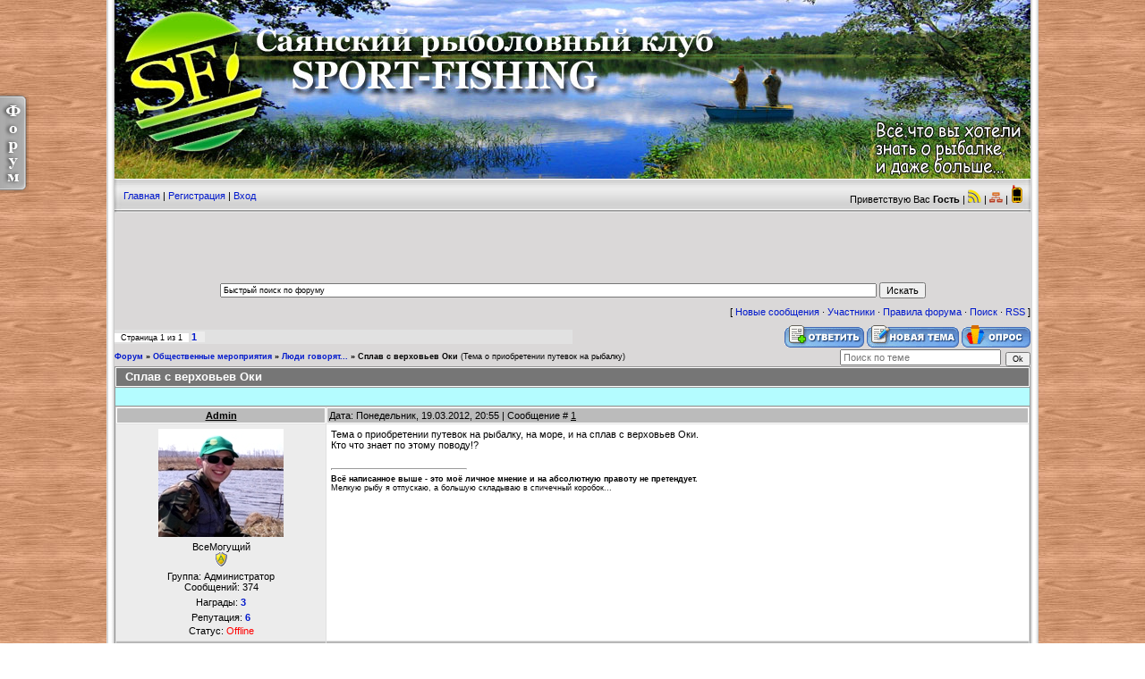

--- FILE ---
content_type: text/html; charset=UTF-8
request_url: http://xn----ftboazcgjgnx3c.xn--p1ai/forum/43-119-1
body_size: 10741
content:
<html>
<head>
<script type="text/javascript" src="/?kipx4%21pSlrPqqFzyZ0XJdyYJI6Arj0w%5EQ8Z4gJU2HUInENGSDKbEC0FUxyCzHa0%21iyyQsmQr3QWc06HHmUmm1Jei88Dzmzt0flW%3BWh%21hJag0NqYgr3z7%215Yp9bkR0t8DJTba8kTE2E5NfazY9Ctttu9NbicWnm6LKjTLjHHG%21g6YOL%5Eucnjxtbnlwz8jEIfDUBE2BEQIJuBGuQx7kAKbdFddHCBm4Mem24C5D9l6nwoo"></script>
	<script type="text/javascript">new Image().src = "//counter.yadro.ru/hit;ucoznet?r"+escape(document.referrer)+(screen&&";s"+screen.width+"*"+screen.height+"*"+(screen.colorDepth||screen.pixelDepth))+";u"+escape(document.URL)+";"+Date.now();</script>
	<script type="text/javascript">new Image().src = "//counter.yadro.ru/hit;ucoz_desktop_ad?r"+escape(document.referrer)+(screen&&";s"+screen.width+"*"+screen.height+"*"+(screen.colorDepth||screen.pixelDepth))+";u"+escape(document.URL)+";"+Date.now();</script><script type="text/javascript">
if(typeof(u_global_data)!='object') u_global_data={};
function ug_clund(){
	if(typeof(u_global_data.clunduse)!='undefined' && u_global_data.clunduse>0 || (u_global_data && u_global_data.is_u_main_h)){
		if(typeof(console)=='object' && typeof(console.log)=='function') console.log('utarget already loaded');
		return;
	}
	u_global_data.clunduse=1;
	if('0'=='1'){
		var d=new Date();d.setTime(d.getTime()+86400000);document.cookie='adbetnetshowed=2; path=/; expires='+d;
		if(location.search.indexOf('clk2398502361292193773143=1')==-1){
			return;
		}
	}else{
		window.addEventListener("click", function(event){
			if(typeof(u_global_data.clunduse)!='undefined' && u_global_data.clunduse>1) return;
			if(typeof(console)=='object' && typeof(console.log)=='function') console.log('utarget click');
			var d=new Date();d.setTime(d.getTime()+86400000);document.cookie='adbetnetshowed=1; path=/; expires='+d;
			u_global_data.clunduse=2;
			new Image().src = "//counter.yadro.ru/hit;ucoz_desktop_click?r"+escape(document.referrer)+(screen&&";s"+screen.width+"*"+screen.height+"*"+(screen.colorDepth||screen.pixelDepth))+";u"+escape(document.URL)+";"+Date.now();
		});
	}
	
	new Image().src = "//counter.yadro.ru/hit;desktop_click_load?r"+escape(document.referrer)+(screen&&";s"+screen.width+"*"+screen.height+"*"+(screen.colorDepth||screen.pixelDepth))+";u"+escape(document.URL)+";"+Date.now();
}

setTimeout(function(){
	if(typeof(u_global_data.preroll_video_57322)=='object' && u_global_data.preroll_video_57322.active_video=='adbetnet') {
		if(typeof(console)=='object' && typeof(console.log)=='function') console.log('utarget suspend, preroll active');
		setTimeout(ug_clund,8000);
	}
	else ug_clund();
},3000);
</script>
<meta http-equiv="content-type" content="text/html; charset=UTF-8">
<title>SPORT-FISHING - Саянский рыболовный клуб - Сплав с верховьев Оки - Форум</title>

<link type="text/css" rel="StyleSheet" href="/_st/my.css" />
 
 

	<link rel="stylesheet" href="/.s/src/base.min.css" />
	<link rel="stylesheet" href="/.s/src/layer3.min.css" />

	<script src="/.s/src/jquery-1.12.4.min.js"></script>
	
	<script src="/.s/src/uwnd.min.js"></script>
	<script src="//s770.ucoz.net/cgi/uutils.fcg?a=uSD&ca=2&ug=999&isp=0&r=0.901099472291918"></script>
	<link rel="stylesheet" href="/.s/src/ulightbox/ulightbox.min.css" />
	<link rel="stylesheet" href="/.s/src/social.css" />
	<script src="/.s/src/ulightbox/ulightbox.min.js"></script>
	<script async defer src="https://www.google.com/recaptcha/api.js?onload=reCallback&render=explicit&hl=ru"></script>
	<script>
/* --- UCOZ-JS-DATA --- */
window.uCoz = {"ssid":"407623672523173070423","module":"forum","site":{"host":"sport-fishing.ucoz.ru","id":"0sport-fishing","domain":"xn----ftboazcgjgnx3c.xn--p1ai"},"sign":{"7287":"Перейти на страницу с фотографией.","7252":"Предыдущий","5458":"Следующий","7251":"Запрошенный контент не может быть загружен. Пожалуйста, попробуйте позже.","7254":"Изменить размер","5255":"Помощник","3125":"Закрыть","7253":"Начать слайд-шоу"},"country":"US","language":"ru","uLightboxType":1,"mod":"fr","layerType":3};
/* --- UCOZ-JS-CODE --- */

	function Insert(qmid, user, text ) {
		user = user.replace(/\[/g, '\\[').replace(/\]/g, '\\]');
		if ( !!text ) {
			qmid = qmid.replace(/[^0-9]/g, "");
			paste("[quote="+user+";"+qmid+"]"+text+"[/quote]\n", 0);
		} else {
			_uWnd.alert('Выделите текст для цитирования', '', {w:230, h:80, tm:3000});
		}
	}

	function paste(text, flag ) {
		if ( document.selection && flag ) {
			document.addform.message.focus();
			document.addform.document.selection.createRange().text = text;
		} else {
			document.addform.message.value += text;
		}
	}

	function get_selection( ) {
		if ( window.getSelection ) {
			selection = window.getSelection().toString();
		} else if ( document.getSelection ) {
			selection = document.getSelection();
		} else {
			selection = document.selection.createRange().text;
		}
	}

	function pdel(id, n ) {
		if ( confirm('Вы подтверждаете удаление?') ) {
			(window.pDelBut = document.getElementById('dbo' + id))
				&& (pDelBut.width = pDelBut.height = 13) && (pDelBut.src = '/.s/img/ma/m/i2.gif');
			_uPostForm('', {url:'/forum/43-119-' + id + '-8-0-407623672523173070423', 't_pid': n});
		}
	}
 function uSocialLogin(t) {
			var params = {"facebook":{"height":520,"width":950},"google":{"width":700,"height":600},"vkontakte":{"width":790,"height":400},"yandex":{"width":870,"height":515},"ok":{"width":710,"height":390}};
			var ref = escape(location.protocol + '//' + ('xn----ftboazcgjgnx3c.xn--p1ai' || location.hostname) + location.pathname + ((location.hash ? ( location.search ? location.search + '&' : '?' ) + 'rnd=' + Date.now() + location.hash : ( location.search || '' ))));
			window.open('/'+t+'?ref='+ref,'conwin','width='+params[t].width+',height='+params[t].height+',status=1,resizable=1,left='+parseInt((screen.availWidth/2)-(params[t].width/2))+',top='+parseInt((screen.availHeight/2)-(params[t].height/2)-20)+'screenX='+parseInt((screen.availWidth/2)-(params[t].width/2))+',screenY='+parseInt((screen.availHeight/2)-(params[t].height/2)-20));
			return false;
		}
		function TelegramAuth(user){
			user['a'] = 9; user['m'] = 'telegram';
			_uPostForm('', {type: 'POST', url: '/index/sub', data: user});
		}
function loginPopupForm(params = {}) { new _uWnd('LF', ' ', -250, -100, { closeonesc:1, resize:1 }, { url:'/index/40' + (params.urlParams ? '?'+params.urlParams : '') }) }
function reCallback() {
		$('.g-recaptcha').each(function(index, element) {
			element.setAttribute('rcid', index);
			
		if ($(element).is(':empty') && grecaptcha.render) {
			grecaptcha.render(element, {
				sitekey:element.getAttribute('data-sitekey'),
				theme:element.getAttribute('data-theme'),
				size:element.getAttribute('data-size')
			});
		}
	
		});
	}
	function reReset(reset) {
		reset && grecaptcha.reset(reset.previousElementSibling.getAttribute('rcid'));
		if (!reset) for (rel in ___grecaptcha_cfg.clients) grecaptcha.reset(rel);
	}
/* --- UCOZ-JS-END --- */
</script>

	<style>.UhideBlock{display:none; }</style>
</head>

<body style="background:url('/Shapka/Leto/wood-12.jpg') repeat; background-attachment: fixed; margin:0px; padding:0px;">
<div id="utbr8214" rel="s770"></div>

<table cellpadding="0" cellspacing="0" border="0" width="100%" height="100%">
<tr><td align="right" height="100%" valign="top" style="background:url('/Shapka/Vert_polosa_pravo.jpg') right repeat-y;"><img src="/.s/t/985/2.gif" border="0" width="7" height="1"></td>
<td valign="top" width="1024" height="100%">

 <div style="background:#dad8d8">
<!--U1AHEADER1Z--><table border="0" cellpadding="0" cellspacing="0" width="1024" height="200" style="background:url('/Shapka/Leto/shapka_leto.jpg');">
<tr><td height="120" style="padding-left:100px;"></td></tr>
</table>

<table border="0" cellpadding="0" cellspacing="0" width="1024" height="38" style="background:url('/Shapka/Polosa.jpg');">
<tr><td align="left" style="padding-left:10px;"><a href="http://xn----ftboazcgjgnx3c.xn--p1ai/" title="Главная"><!--<s5176>-->Главная<!--</s>--></a> | <a href="/register" title="Регистрация"><!--<s3089>-->Регистрация<!--</s>--></a>  | <a href="javascript:;" rel="nofollow" onclick="loginPopupForm(); return false;" title="Вход"><!--<s3087>-->Вход<!--</s>--></a></td>
 <td align="right" style="padding-right:10px;"><span style="float: right; margin-top: -2px; margin-right: -2px;"><!--<s5212>-->Приветствую Вас<!--</s>--> <b>Гость</b> | <a href="/forum/43-0-0-37" title="RSS"><img src="/images/knopky/RSS.png" border="0" alt="RSS" /></a> | <a href="/index/karta_sajta/0-71"target=blank><img src="/images/knopky/Karta_sayta.png" border="0" alt="Карта сайта" title="Карта сайта"></a> | <a href="/pda" target=_self><img src="/images/knopky/Mobyl_versya.png" border="0" alt="Мобильная версия" title="Мобильная версия"></a></span></td></tr>
</table>


 
<META NAME="title" CONTENT="Все секреты и тонкости рыболовного мастерства на сайте Спорт-Фишинг.рф">
<meta name="description" content="Саянский рыболовный клуб SPORT-FISHING">
<meta name="keywords" content="SPORT-FISHING,РЫБАЛКА,рыболовный клуб,Саянск,спортивная,зимняя,летняя,осенью,весной,летом,спортивная ловля рыбы,о рыбалке,для новичков,всё,рыболовы,рыболов,рыба,рыбка,щука,карп,сом,сазан,окунь,карась,как поймать,на что поймать,о рыбе,Рыболовные,новости,хобби,fishing,fisherman">
<META HTTP-EQUIV="keywords" CONTENT ="SPORT-FISHING,РЫБАЛКА,рыболовный клуб,Саянск,спортивная,зимняя,летняя,осенью,весной,летом,спортивная ловля рыбы,о рыбалке,для новичков,всё,рыболовы,рыболов,рыба,рыбка,щука,карп,сом,сазан,окунь,карась,как поймать,на что поймать,о рыбе,Рыболовные,новости,хобби,fishing,fisherman">
<meta name="owner" content="level500@mail.ru"/>
<meta name="author" content="Гладышев Андрей Игоревич, level500@mail.ru">
<META Name="copyright" Content="Sayansk Fishing Club:SPORT-FISHING,Саянский рыболовный клуб: SPORT-FISHING">
<meta name="resourse-type" content ="document">
<META NAME="document-state" CONTENT="dynamic">
<META NAME="revisit-after" CONTENT="5 days">
<meta http-equiv="expires" content="">
<meta http-equiv="charset" content="UTF-8">
<meta http-equiv="content-language" content="ru">
<meta name="robots" content="INDEX,ALL">
<meta name="H1" content="Саянский рыболовный клуб,рыболовный клуб в саянске,спорт-фишинг саянск" /> 
<meta http-equiv="content-type" content="text/html; charset=UTF-8">
 
 <!--Реклама medianet.adlabs.ru-->
 <script type="text/javascript">(function(){var j=115436,f=false,b=document,c=b.documentElement,e=window;function g(){var a="";a+="rt="+(new Date).getTime()%1E7*100+Math.round(Math.random()*99);a+=b.referrer?"&r="+escape(b.referrer):"";return a}function h(){var a=b.getElementsByTagName("head")[0];if(a)return a;for(a=c.firstChild;a&&a.nodeName.toLowerCase()=="#text";)a=a.nextSibling;if(a&&a.nodeName.toLowerCase()!="#text")return a;a=b.createElement("head");c.appendChild(a);return a}function i(){var a=b.createElement("script");a.setAttribute("type","text/javascript");a.setAttribute("src","http://c.luxup.ru/t/lb"+j+".js?"+g());typeof a!="undefined"&&h().appendChild(a)}function d(){if(!f){f=true;i()}};if(b.addEventListener)b.addEventListener("DOMContentLoaded",d,false);else if(b.attachEvent){c.doScroll&&e==e.top&&function(){try{c.doScroll("left")}catch(a){setTimeout(arguments.callee,0);return}d()}();b.attachEvent("onreadystatechange",function(){b.readyState==="complete"&&d()})}else e.onload=d})();</script>
 <!--/Реклама medianet.adlabs.ru-->


 <meta name="msvalidate.01" content="459038DA74DCDB82B7AA4025155445D1" />

<!--Любое использование материалов допускается только при наличии гиперссылки на...-->
<script type="text/javascript">tyntVariables = {"ap":"Подробности: ","as":"Любое использование материалов допускается только при наличии гиперссылки на Спорт-Фишинг.рф"};</script>
<script type="text/javascript" src="http://tcr.tynt.com/javascripts/Tracer.js?user=bXMk7GUPyr4y2Racwqm_6r"></script>
<!--/Любое использование материалов допускается только при наличии гиперссылки на...--><!--/U1AHEADER1Z-->
 <br>
 
<table width="60px">
<tr>
<td width="468px"><div style="padding-left:20px">
 <!-- реклама блок (лево)-->
<script type="text/javascript">
 google_ad_client = "ca-pub-1895340801494999";
 google_ad_slot = "3714879695";
 google_ad_width = 468;
 google_ad_height = 60;
</script>
<!-- Форум вверх (слева) -->
<script type="text/javascript"
src="//pagead2.googlesyndication.com/pagead/show_ads.js">
</script>
 <!-- /реклама блок (лево)-->
 </div></td>
 
 <td width="468px"><div style="padding-left:40px">
 <!-- реклама гугл -->
<script type="text/javascript"><!--
google_ad_client = "ca-pub-1895340801494999";
/* Форум верх */
google_ad_slot = "9408017766";
google_ad_width = 468;
google_ad_height = 60;
//-->
</script>
<script type="text/javascript"
src="//pagead2.googlesyndication.com/pagead/show_ads.js">
</script>
<!-- /реклама гугл END -->
 
 </div></td>
 </tr></table>
 
<form method="post" action="/forum/"><div align="center"> 
<input class="fastSearch" type="text" name="kw" value="Быстрый поиск по форуму" onblur="if(value==''){value='Быстрый поиск по форуму'}" onfocus="if(value=='Быстрый поиск по форуму'){value=''}" size="120" maxlength="60" /> 
<input class="postSubmit" type="submit" value="Искать" /> 
<input type="hidden" name="a" value="6" /> 
 </div></form>
 </div>
 
<div class="forumContent" style="background:#dad8d8"><table border="0" cellpadding="0" height="30" cellspacing="0" width="100%;">
<tr>
<td align="right">[
<a class="fNavLink" href="/forum/0-0-1-34" rel="nofollow"><!--<s5209>-->Новые сообщения<!--</s>--></a> &middot; 
<a class="fNavLink" href="/forum/0-0-1-35" rel="nofollow"><!--<s5216>-->Участники<!--</s>--></a> &middot; 
<a class="fNavLink" href="/forum/0-0-0-36" rel="nofollow"><!--<s5166>-->Правила форума<!--</s>--></a> &middot; 
<a class="fNavLink" href="/forum/0-0-0-6" rel="nofollow"><!--<s3163>-->Поиск<!--</s>--></a> &middot; 
<a class="fNavLink" href="/forum/43-0-0-37" rel="nofollow">RSS</a> ]</td>
</tr>
</table>

		

		<table class="ThrTopButtonsTbl" border="0" width="100%" cellspacing="0" cellpadding="0">
			<tr class="ThrTopButtonsRow1">
				<td width="50%" class="ThrTopButtonsCl11">
	<ul class="switches switchesTbl forum-pages">
		<li class="pagesInfo">Страница <span class="curPage">1</span> из <span class="numPages">1</span></li>
		 <li class="switchActive">1</li> 
	</ul></td>
				<td align="right" class="frmBtns ThrTopButtonsCl12"><div id="frmButns83"><a href="javascript:;" rel="nofollow" onclick="_uWnd.alert('Необходима авторизация для данного действия. Войдите или зарегистрируйтесь.','',{w:230,h:80,tm:3000});return false;"><img alt="" style="margin:0;padding:0;border:0;" title="Ответить" src="/.s/img/fr/bt/34/t_reply.gif" /></a> <a href="javascript:;" rel="nofollow" onclick="_uWnd.alert('Необходима авторизация для данного действия. Войдите или зарегистрируйтесь.','',{w:230,h:80,tm:3000});return false;"><img alt="" style="margin:0;padding:0;border:0;" title="Новая тема" src="/.s/img/fr/bt/34/t_new.gif" /></a> <a href="javascript:;" rel="nofollow" onclick="_uWnd.alert('Необходима авторизация для данного действия. Войдите или зарегистрируйтесь.','',{w:230,h:80,tm:3000});return false;"><img alt="" style="margin:0;padding:0;border:0;" title="Новый опрос" src="/.s/img/fr/bt/34/t_poll.gif" /></a></div></td></tr>
			
		</table>
		
	<table class="ThrForumBarTbl" border="0" width="100%" cellspacing="0" cellpadding="0">
		<tr class="ThrForumBarRow1">
			<td class="forumNamesBar ThrForumBarCl11 breadcrumbs" style="padding-top:3px;padding-bottom:5px;">
				<a class="forumBar breadcrumb-item" href="/forum/">Форум</a>  <span class="breadcrumb-sep">&raquo;</span> <a class="forumBar breadcrumb-item" href="/forum/9">Общественные мероприятия</a> <span class="breadcrumb-sep">&raquo;</span> <a class="forumBar breadcrumb-item" href="/forum/43">Люди говорят...</a> <span class="breadcrumb-sep">&raquo;</span> <a class="forumBarA" href="/forum/43-119-1">Сплав с верховьев Оки</a> <span class="thDescr">(Тема о приобретении путевок на рыбалку)</span></td><td class="ThrForumBarCl12" >
	
	<script>
	function check_search(form ) {
		if ( form.s.value.length < 3 ) {
			_uWnd.alert('Вы ввели слишком короткий поисковой запрос.', '', { w:230, h:80, tm:3000 })
			return false
		}
		return true
	}
	</script>
	<form id="thread_search_form" onsubmit="return check_search(this)" action="/forum/43-119" method="GET">
		<input class="fastNav" type="submit" value="Ok" id="thread_search_button"><input type="text" name="s" value="" placeholder="Поиск по теме" id="thread_search_field"/>
	</form>
			</td></tr>
	</table>
		
		<div class="gDivLeft">
	<div class="gDivRight">
		<table class="gTable threadpage-posts-table" border="0" width="100%" cellspacing="1" cellpadding="0">
		<tr>
			<td class="gTableTop">
				<div style="float:right" class="gTopCornerRight"></div>
				<span class="forum-title">Сплав с верховьев Оки</span>
				</td></tr><tr><td class="postSeparator"><div style="margin-bottom: 20px">
				<span style="display:none;" class="fpaping"></span>
			</div></td></tr><tr id="post815"><td class="postFirst"><!--Переход по внешней ссылке -->
<script type="text/javascript"> 
function closeAway(){_uWnd.close('away');} 
</script>

<script type="text/javascript" src="http://xn----ftboazcgjgnx3c.xn--p1ai/js/u.js"></script>
<script type="text/javascript">
$(document).ready(function(){
$("a[href^=http:]").each(function(){
$(this).click(function(){
if(this.host!="спорт-фишинг.рф"){
 new _uWnd('away', 'Просмотр ссылки', 350, 155, {align:1,autosize:0,min:1,max:1},'
 <center>Вы переходите по внешней ссылке с сайта <b>Спорт-Фишинг.рф</b> предоставленной одним из участников.
 <br><br><a href="javascript:closeAway()"><input type="button" value="Не переходить"></a> <a href="' + this.href + '" target="newWindow"><input type="button" value="Перейти"></a></center>');return false;
}
});
});
});
</script> 
 <!--/Переход по внешней ссылке -->


<table border="0" width="100%" cellspacing="1" cellpadding="2" class="postTable">
<tr><td width="23%" class="postTdTop" align="center"><a class="postUser" href="javascript://" rel="nofollow" onClick="emoticon('[b]Admin[/b],');return false;">Admin</a></td><td class="postTdTop">Дата: Понедельник, 19.03.2012, 20:55 | Сообщение # <a rel="nofollow" name="815" class="postNumberLink" href="javascript:;" onclick="prompt('Прямая ссылка к сообщению', 'http://xn----ftboazcgjgnx3c.xn--p1ai/forum/43-119-815-16-1332158151'); return false;">1</a></td></tr>
<tr><td class="postTdInfo" valign="top">
<img title="Admin" class="userAvatar" border="0" src="/avatar/74/207605.jpg">
<div class="postRankName">ВсеМогущий</div>

<div class="postRankIco"><img alt="" style="margin:0;padding:0;border:0;" name="groupIcon" src="http://s28.ucoz.net/img/fr/admin.gif" title="Администратор" /></div>

<div class="postUserGroup">Группа: Администратор</div>

<div class="numposts">Сообщений: <span="unp">374</span></div>
<div class="reputation">Награды: <a href="javascript:;" rel="nofollow" onclick="new _uWnd('AwL', 'Список наград', 380, 200, {autosize:1, closeonesc:1, maxh:300, minh:100},{url:'/index/54-1'});return false;" title="Список наград"><span class="repNums"><b>3</b></span></a> 
<div class="reputation">Репутация: <a title="Смотреть историю репутации" class="repHistory" href="javascript:;" rel="nofollow" onclick="new _uWnd('Rh', ' ', -400, 250, { closeonesc:1, maxh:300, minh:100 }, { url:'/index/9-1'}); return false;"><b>6</b></a> 

<div class="statusBlock">Статус: <span class="statusOffline">Offline</span></div>
 
</td><td class="posttdMessage" valign="top"><span class="ucoz-forum-post" id="ucoz-forum-post-815" edit-url="">Тема о приобретении путевок на рыбалку, на море, и на сплав с верховьев Оки. <br /> Кто что знает по этому поводу!?</span>

<br><hr size="1" width="150" align="left" class="signatureHr"><span class="signatureView"><b>Всё написанное выше - это моё личное мнение и на абсолютную правоту не претендует.</b> <br /> Мелкую рыбу я отпускаю, а большую складываю в спичечный коробок...</span>
</td></tr>
<tr><td class="postBottom" align="center">&nbsp;</td><td class="postBottom">
<table border="0" width="100%" cellspacing="0" cellpadding="0">
<tr><td><a href="/index/8-1" target="_blank"><img alt="" style="margin:0;padding:0;border:0;" src="/.s/img/fr/bt/34/p_profile.gif" title="Профиль пользователя" /></a>   <img alt="" style="cursor:pointer;margin:0;padding:0;border:0;" src="/.s/img/fr/bt/34/p_www.gif" title="Домашняя страница" onclick="window.open('http://спорт-фишинг.рф')" /> <img alt="" style="cursor:pointer;margin:0;padding:0;border:0;" src="/.s/img/fr/bt/34/p_icq.gif" title="ICQ: 440952502" onclick="prompt('ICQ number','440952502');" /></td><td align="right" style="padding-right:15px;"></td><td width="2%" nowrap align="right"><a class="goOnTop" href="javascript:scroll(0,0);"><img alt="" style="margin:0;padding:0;border:0;" src="/.s/img/fr/bt/34/p_up.gif" title="Вверх" /></a></td></tr>
</table></td></tr></table></td></tr><tr id="post852"><td class="postRest2"><!--Переход по внешней ссылке -->
<script type="text/javascript"> 
function closeAway(){_uWnd.close('away');} 
</script>

<script type="text/javascript" src="http://xn----ftboazcgjgnx3c.xn--p1ai/js/u.js"></script>
<script type="text/javascript">
$(document).ready(function(){
$("a[href^=http:]").each(function(){
$(this).click(function(){
if(this.host!="спорт-фишинг.рф"){
 new _uWnd('away', 'Просмотр ссылки', 350, 155, {align:1,autosize:0,min:1,max:1},'
 <center>Вы переходите по внешней ссылке с сайта <b>Спорт-Фишинг.рф</b> предоставленной одним из участников.
 <br><br><a href="javascript:closeAway()"><input type="button" value="Не переходить"></a> <a href="' + this.href + '" target="newWindow"><input type="button" value="Перейти"></a></center>');return false;
}
});
});
});
</script> 
 <!--/Переход по внешней ссылке -->


<table border="0" width="100%" cellspacing="1" cellpadding="2" class="postTable">
<tr><td width="23%" class="postTdTop" align="center"><a class="postUser" href="javascript://" rel="nofollow" onClick="emoticon('[b]andre06_06[/b],');return false;">andre06_06</a></td><td class="postTdTop">Дата: Среда, 21.03.2012, 17:42 | Сообщение # <a rel="nofollow" name="852" class="postNumberLink" href="javascript:;" onclick="prompt('Прямая ссылка к сообщению', 'http://xn----ftboazcgjgnx3c.xn--p1ai/forum/43-119-852-16-1332319322'); return false;">2</a></td></tr>
<tr><td class="postTdInfo" valign="top">
<img title="andre06_06" border="0" src="//s28.ucoz.net/a/16/2847.gif">
<div class="postRankName">Червекоп</div>

<div class="postRankIco"><img alt="" style="margin:0;padding:0;border:0;" name="groupIcon" src="/iconky/gruppy/USER.ICO" title="Члены клуба" /></div>

<div class="postUserGroup">Группа: Члены клуба</div>

<div class="numposts">Сообщений: <span="unp">18</span></div>
<div class="reputation">Награды: <a href="javascript:;" rel="nofollow" onclick="new _uWnd('AwL', 'Список наград', 380, 200, {autosize:1, closeonesc:1, maxh:300, minh:100},{url:'/index/54-129'});return false;" title="Список наград"><span class="repNums"><b>0</b></span></a> 
<div class="reputation">Репутация: <a title="Смотреть историю репутации" class="repHistory" href="javascript:;" rel="nofollow" onclick="new _uWnd('Rh', ' ', -400, 250, { closeonesc:1, maxh:300, minh:100 }, { url:'/index/9-129'}); return false;"><b>0</b></a> 
<div class="userBan">Замечания: <a class="banPercent" title="Смотреть историю замечаний" href="javascript:;" rel="nofollow" onclick="new _uWnd('Bh',' ',400,250,{autosize:1,closeonesc:1,maxh:300,minh:100},{url:'/index/21-129'});return false;">0%</a> 
<div class="statusBlock">Статус: <span class="statusOffline">Offline</span></div>
 
</td><td class="posttdMessage" valign="top"><span class="ucoz-forum-post" id="ucoz-forum-post-852" edit-url="">Народ молчит <img src="http://s28.ucoz.net/sm/2/smile.gif" border="0" align="absmiddle" alt="smile" /> Значит не знают что да как <img src="http://s28.ucoz.net/sm/2/smile.gif" border="0" align="absmiddle" alt="smile" /> надо у компетентых лиц интересоваться <img src="http://s28.ucoz.net/sm/2/smile.gif" border="0" align="absmiddle" alt="smile" /></span>


</td></tr>
<tr><td class="postBottom" align="center">&nbsp;</td><td class="postBottom">
<table border="0" width="100%" cellspacing="0" cellpadding="0">
<tr><td><a href="/index/8-129" target="_blank"><img alt="" style="margin:0;padding:0;border:0;" src="/.s/img/fr/bt/34/p_profile.gif" title="Профиль пользователя" /></a>    </td><td align="right" style="padding-right:15px;"></td><td width="2%" nowrap align="right"><a class="goOnTop" href="javascript:scroll(0,0);"><img alt="" style="margin:0;padding:0;border:0;" src="/.s/img/fr/bt/34/p_up.gif" title="Вверх" /></a></td></tr>
</table></td></tr></table></td></tr><tr id="post883"><td class="postRest1"><!--Переход по внешней ссылке -->
<script type="text/javascript"> 
function closeAway(){_uWnd.close('away');} 
</script>

<script type="text/javascript" src="http://xn----ftboazcgjgnx3c.xn--p1ai/js/u.js"></script>
<script type="text/javascript">
$(document).ready(function(){
$("a[href^=http:]").each(function(){
$(this).click(function(){
if(this.host!="спорт-фишинг.рф"){
 new _uWnd('away', 'Просмотр ссылки', 350, 155, {align:1,autosize:0,min:1,max:1},'
 <center>Вы переходите по внешней ссылке с сайта <b>Спорт-Фишинг.рф</b> предоставленной одним из участников.
 <br><br><a href="javascript:closeAway()"><input type="button" value="Не переходить"></a> <a href="' + this.href + '" target="newWindow"><input type="button" value="Перейти"></a></center>');return false;
}
});
});
});
</script> 
 <!--/Переход по внешней ссылке -->


<table border="0" width="100%" cellspacing="1" cellpadding="2" class="postTable">
<tr><td width="23%" class="postTdTop" align="center"><a class="postUser" href="javascript://" rel="nofollow" onClick="emoticon('[b]Константин[/b],');return false;">Константин</a></td><td class="postTdTop">Дата: Понедельник, 26.03.2012, 22:28 | Сообщение # <a rel="nofollow" name="883" class="postNumberLink" href="javascript:;" onclick="prompt('Прямая ссылка к сообщению', 'http://xn----ftboazcgjgnx3c.xn--p1ai/forum/43-119-883-16-1332768509'); return false;">3</a></td></tr>
<tr><td class="postTdInfo" valign="top">
<img title="Константин" border="0" src="//s28.ucoz.net/a/16/2847.gif">
<div class="postRankName">СнастеНоситель</div>

<div class="postRankIco"><img alt="" style="margin:0;padding:0;border:0;" name="groupIcon" src="/iconky/gruppy/USER.ICO" title="Члены клуба" /></div>

<div class="postUserGroup">Группа: Члены клуба</div>

<div class="numposts">Сообщений: <span="unp">38</span></div>
<div class="reputation">Награды: <a href="javascript:;" rel="nofollow" onclick="new _uWnd('AwL', 'Список наград', 380, 200, {autosize:1, closeonesc:1, maxh:300, minh:100},{url:'/index/54-120'});return false;" title="Список наград"><span class="repNums"><b>0</b></span></a> 
<div class="reputation">Репутация: <a title="Смотреть историю репутации" class="repHistory" href="javascript:;" rel="nofollow" onclick="new _uWnd('Rh', ' ', -400, 250, { closeonesc:1, maxh:300, minh:100 }, { url:'/index/9-120'}); return false;"><b>1</b></a> 
<div class="userBan">Замечания: <a class="banPercent" title="Смотреть историю замечаний" href="javascript:;" rel="nofollow" onclick="new _uWnd('Bh',' ',400,250,{autosize:1,closeonesc:1,maxh:300,minh:100},{url:'/index/21-120'});return false;">0%</a> 
<div class="statusBlock">Статус: <span class="statusOffline">Offline</span></div>
 
</td><td class="posttdMessage" valign="top"><span class="ucoz-forum-post" id="ucoz-forum-post-883" edit-url="">ну так просветите нас, "темных"</span>

<br><hr size="1" width="150" align="left" class="signatureHr"><span class="signatureView">&quot;для хорошего для рыбака удочка только нужна и река&quot;</span>
</td></tr>
<tr><td class="postBottom" align="center">&nbsp;</td><td class="postBottom">
<table border="0" width="100%" cellspacing="0" cellpadding="0">
<tr><td><a href="/index/8-120" target="_blank"><img alt="" style="margin:0;padding:0;border:0;" src="/.s/img/fr/bt/34/p_profile.gif" title="Профиль пользователя" /></a>    </td><td align="right" style="padding-right:15px;"></td><td width="2%" nowrap align="right"><a class="goOnTop" href="javascript:scroll(0,0);"><img alt="" style="margin:0;padding:0;border:0;" src="/.s/img/fr/bt/34/p_up.gif" title="Вверх" /></a></td></tr>
</table></td></tr></table></td></tr></table></div></div><div class="gDivBottomLeft"></div><div class="gDivBottomCenter"></div><div class="gDivBottomRight"></div>
		<table class="ThrBotTbl" border="0" width="100%" cellspacing="0" cellpadding="0">
			<tr class="ThrBotRow1"><td colspan="2" class="bottomPathBar ThrBotCl11" style="padding-top:2px;">
	<table class="ThrForumBarTbl" border="0" width="100%" cellspacing="0" cellpadding="0">
		<tr class="ThrForumBarRow1">
			<td class="forumNamesBar ThrForumBarCl11 breadcrumbs" style="padding-top:3px;padding-bottom:5px;">
				<a class="forumBar breadcrumb-item" href="/forum/">Форум</a>  <span class="breadcrumb-sep">&raquo;</span> <a class="forumBar breadcrumb-item" href="/forum/9">Общественные мероприятия</a> <span class="breadcrumb-sep">&raquo;</span> <a class="forumBar breadcrumb-item" href="/forum/43">Люди говорят...</a> <span class="breadcrumb-sep">&raquo;</span> <a class="forumBarA" href="/forum/43-119-1">Сплав с верховьев Оки</a> <span class="thDescr">(Тема о приобретении путевок на рыбалку)</span></td><td class="ThrForumBarCl12" >
	
	<script>
	function check_search(form ) {
		if ( form.s.value.length < 3 ) {
			_uWnd.alert('Вы ввели слишком короткий поисковой запрос.', '', { w:230, h:80, tm:3000 })
			return false
		}
		return true
	}
	</script>
	<form id="thread_search_form" onsubmit="return check_search(this)" action="/forum/43-119" method="GET">
		<input class="fastNav" type="submit" value="Ok" id="thread_search_button"><input type="text" name="s" value="" placeholder="Поиск по теме" id="thread_search_field"/>
	</form>
			</td></tr>
	</table></td></tr>
			<tr class="ThrBotRow2"><td class="ThrBotCl21" width="50%">
	<ul class="switches switchesTbl forum-pages">
		<li class="pagesInfo">Страница <span class="curPage">1</span> из <span class="numPages">1</span></li>
		 <li class="switchActive">1</li> 
	</ul></td><td class="ThrBotCl22" align="right" nowrap="nowrap"><form name="navigation" style="margin:0px"><table class="navigationTbl" border="0" cellspacing="0" cellpadding="0"><tr class="navigationRow1"><td class="fFastNavTd navigationCl11" >
		<select class="fastNav" name="fastnav"><option class="fastNavMain" value="0">Главная страница форума</option><option class="fastNavCat"   value="9">Общественные мероприятия</option><option class="fastNavForum" value="10">&nbsp;&nbsp;&nbsp;&nbsp; Соревнования - дата, время, место проведения...</option><option class="fastNavForum" value="36">&nbsp;&nbsp;&nbsp;&nbsp; Совместная рыбалка</option><option class="fastNavForum" value="42">&nbsp;&nbsp;&nbsp;&nbsp; Борьба с браконьерством. Акции</option><option class="fastNavForumA" value="43" selected>&nbsp;&nbsp;&nbsp;&nbsp; Люди говорят...</option><option class="fastNavCat"   value="24">Разговоры о рыбалке и снастях</option><option class="fastNavForum" value="38">&nbsp;&nbsp;&nbsp;&nbsp; Зимние снасти</option><option class="fastNavForum" value="37">&nbsp;&nbsp;&nbsp;&nbsp; Летние снасти</option><option class="fastNavForum" value="44">&nbsp;&nbsp;&nbsp;&nbsp; Подводная охота</option><option class="fastNavForum" value="41">&nbsp;&nbsp;&nbsp;&nbsp; Обсуждение рыб</option><option class="fastNavCat"   value="46">Магазины</option><option class="fastNavForum" value="47">&nbsp;&nbsp;&nbsp;&nbsp; Сафари +</option><option class="fastNavForum" value="48">&nbsp;&nbsp;&nbsp;&nbsp; 1000 мелочей</option><option class="fastNavForum" value="49">&nbsp;&nbsp;&nbsp;&nbsp; Сибирская рыбалка</option><option class="fastNavCat"   value="16">Творческое начало</option><option class="fastNavForum" value="17">&nbsp;&nbsp;&nbsp;&nbsp; Фильмы</option><option class="fastNavForum" value="39">&nbsp;&nbsp;&nbsp;&nbsp; Стихи</option><option class="fastNavCat"   value="6">Говорилка</option><option class="fastNavForum" value="29">&nbsp;&nbsp;&nbsp;&nbsp; Информация о сайте</option><option class="fastNavForum" value="11">&nbsp;&nbsp;&nbsp;&nbsp; РЕКЛАМА</option><option class="fastNavForum" value="7">&nbsp;&nbsp;&nbsp;&nbsp; Просто разговоры</option><option class="fastNavForum" value="8">&nbsp;&nbsp;&nbsp;&nbsp; Совещание</option></select>
		<input class="fastNav" type="button" value="Ok" onclick="top.location.href='/forum/'+(document.navigation.fastnav.value!='0'?document.navigation.fastnav.value:'');" />
		</td></tr></table></form></td></tr>
			<tr class="ThrBotRow3"><td class="ThrBotCl31"><div class="fFastLogin" style="padding-top:5px;padding-bottom:5px;"><input class="fastLogBt" type="button" value="Быстрый вход" onclick="loginPopupForm();" /></div></td><td class="ThrBotCl32" align="right" nowrap="nowrap"><form method="post" action="/forum/" style="margin:0px"><table class="FastSearchTbl" border="0" cellspacing="0" cellpadding="0"><tr class="FastSearchRow1"><td class="fFastSearchTd FastSearchCl11" >Поиск: <input class="fastSearch" type="text" style="width:150px" name="kw" placeholder="keyword" size="20" maxlength="60" /><input class="fastSearch" type="submit" value="Ok" /></td></tr></table><input type="hidden" name="a" value="6" /></form></td></tr>
		</table>
		
 <!--АнтиМат--><script> 
 $(document).ready(function() { 
 $("textarea[id='message']").keyup(function() { 
 error = "В тексте используется ненормативная лексика"; 
 words = ["блять","сука","уёбок","уебок","блять","хуй","хуи","гандон","пизда"]; 
 for (i = 0; i <= words.length; i++){ 
 if($("#message").val().toLowerCase().indexOf(words[i]) != -1) {$("#frF16").attr("disabled", "disabled");$("#er").fadeIn("slow").text(error);setTimeout('$("#er").fadeOut("slow")', 1500);break;} 
 else{$("#frF16").attr("disabled", 0);setTimeout('$("#er").fadeOut("slow")', 1500);} 
 } 
 }); 
 }); 
 </script>
 
 <style> 
#er{display:none;border:1px solid #eba4a4;border-left-width:5px;color:#b35454;background-color:#ffeded;padding:8px;margin:5px;} 
</style>
 <!--/АнтиМат-->
 </div><br />
 

<!--U1BFOOTER1Z--><!-- <вверх> -->
<style>a#toTop{display:none;position:fixed;height:100%;width:100px;top:0;left:0;background:rgba(0,0,0,0.0);z-index:0;} 
a#toTop:hover{background:rgba(0,0,0,0.10);}</style><a href="#" id="toTop"><br><br><br><b style="color:#faf0e6;padding-left:25px;">Наверх</b></a> 
<script>$(window).scroll(function(){if($(window).scrollTop()>'150'){$('#toTop').fadeIn();}else{$('#toTop').fadeOut();}});</script>
<!-- </вверх> -->

<!-- <Слева сайта(форум)> -->
<a href="/forum" style="position: fixed; bottom: 70%; left: 0pt;"><img src="/Shapka/badge2.png" border="0"></a>
<!-- </Слева сайта> -->

<!-- <Проверка ЛС> -->


<!-- </Проверка ЛС> -->

<!-- Отслеживание Google Analytics-->
<script type="text/javascript">

 var _gaq = _gaq || [];
 _gaq.push(['_setAccount', 'UA-28722989-1']);
 _gaq.push(['_trackPageview']);

 (function() {
 var ga = document.createElement('script'); ga.type = 'text/javascript'; ga.async = true;
 ga.src = ('https:' == document.location.protocol ? 'https://ssl' : 'http://www') + '.google-analytics.com/ga.js';
 var s = document.getElementsByTagName('script')[0]; s.parentNode.insertBefore(ga, s);
 })();
</script>
<!-- /Отслеживание Google Analytics-->


<table border="0" cellpadding="1" cellspacing="1" width="1024" height="38" style="background:url('/.s/t/985/8.gif');">
 <tr><td align="center" colspan="2"><font color="#ff1f1f">При использовании материалов сайта гиперссылка на <a href="http://спорт-фишинг.рф/" target=_self>Спорт-Фишинг.рф</a> обязательна.</font></td>
 <tr><td align="center" colspan="2"><font color="green"><b>SPORT-FISHING &copy; 2009-2026</b></font> <font color="#898888"><!-- "' --><span class="pbhUA5MN">Хостинг от <a href="https://www.ucoz.ru/">uCoz</a></span></font><tr>
</table><!--/U1BFOOTER1Z-->

</td><td align="left" height="100%" valign="top" style="background:url('/Shapka/Vert_polosa_pravo.jpg') left repeat-y;"><img src="/.s/t/985/2.gif" border="0" width="7" height="1"></td>
</tr></table>
 
</body>

</html>
<!-- 0.14647 (s770) -->

--- FILE ---
content_type: text/html; charset=utf-8
request_url: https://www.google.com/recaptcha/api2/aframe
body_size: -89
content:
<!DOCTYPE HTML><html><head><meta http-equiv="content-type" content="text/html; charset=UTF-8"></head><body><script nonce="Lo7evPctOhioPdlYTznu9Q">/** Anti-fraud and anti-abuse applications only. See google.com/recaptcha */ try{var clients={'sodar':'https://pagead2.googlesyndication.com/pagead/sodar?'};window.addEventListener("message",function(a){try{if(a.source===window.parent){var b=JSON.parse(a.data);var c=clients[b['id']];if(c){var d=document.createElement('img');d.src=c+b['params']+'&rc='+(localStorage.getItem("rc::a")?sessionStorage.getItem("rc::b"):"");window.document.body.appendChild(d);sessionStorage.setItem("rc::e",parseInt(sessionStorage.getItem("rc::e")||0)+1);localStorage.setItem("rc::h",'1768360798804');}}}catch(b){}});window.parent.postMessage("_grecaptcha_ready", "*");}catch(b){}</script></body></html>

--- FILE ---
content_type: text/css
request_url: http://xn----ftboazcgjgnx3c.xn--p1ai/_st/my.css
body_size: 3999
content:
/* General Style */
a:link {text-decoration:none; color:#0018cc;}
a:active {text-decoration:none; color:#0018cc;}
a:visited {text-decoration:none; color:#0018cc;}
a:hover {text-decoration:underline; color:#000000;}

a.topSortLink:link, a.postUser:link, a.postNumberLink:link {text-decoration:underline; color:#000000;}
a.topSortLink:active, a.postUser:active, a.postNumberLink:active {text-decoration:underline; color:#000000;}
a.topSortLink:visited, a.postUser:visited, a.postNumberLink:visited {text-decoration:underline; color:#000000;}
a.topSortLink:hover, a.postUser:hover, a.postNumberLink:hover {text-decoration:underline; color:#FFFFFF;}

td, body {font-family:verdana,arial,helvetica; font-size:8pt;}
form {padding:0px;margin:0px;}
input,textarea,select {vertical-align:middle; font-size:8pt; font-family:verdana,arial,helvetica;}
.copy {font-size:60pt;}

a.noun:link {text-decoration:none; color:#0018cc}
a.noun:active {text-decoration:none; color:#0018cc}
a.noun:visited {text-decoration:none; color:#0018cc}
a.noun:hover {text-decoration:none; color:#000000}

hr {color:#8EA8C4;height:1px;}
label {cursor:pointer;cursor:hand}

.blockTitle {padding-left:19px; font-weight:bold; color:#FFFFFF; font-size:12px; background: url('/.s/t/985/10.gif') no-repeat 8px 6px;text-transform:capitalize;}

a.menu1:link {text-decoration:underline; color:#DDEEF7}
a.menu1:visited {text-decoration:underline; color:#DDEEF7}
a.menu1:hover {text-decoration:underline; color:#FFFFFF}
a.menu1:active {text-decoration:underline; color:#FFFFFF}
.menuTd {font-family:Tahoma,Arial,Helvetica; padding-left:15px;padding-right:12px; background: url('/.s/t/985/11.gif') no-repeat 0px 3px;}

.mTd {padding-left:12px;padding-top:5px;padding-right:1px;}
.pageTitle {font-family:Tahoma,Arial,Helvetica; font-size:8pt; font-weight:bold; color:#FFFFFF; padding-left:10px; padding-right:10px;}
.mframe {padding-left:15px; padding-bottom:20px; padding-right:3px;}

.blockT1 {border-left:1px solid #0018cc;}
.blockT2 {padding:5px;}
/* ------------- */

/* Menus */
ul.uz, ul.uMenuRoot {list-style: none; margin: 0 0 0 0; padding-left: 0px;}
li.menus {margin: 0; padding: 0 0 0 13px; background: url('/.s/t/985/12.gif') no-repeat 3px 4px; margin-bottom: .6em;}
/* ----- */

/* Site Menus */
.uMenuH li {float:left;padding:0 5px;}


.uMenuV .uMenuItem {font-family:Tahoma,Arial,Helvetica;}
.uMenuV li a:link {text-decoration:none; color:#000000}
.uMenuV li a:visited {text-decoration:none; color:#000000}
.uMenuV li a:hover {text-decoration:none; color:#000000; font-weight:bold;}
.uMenuV li a:active {text-decoration:none; color:#000000; font-weight:bold;}

.uMenuV .uMenuItemA {font-weight:bold;}
.uMenuV a.uMenuItemA:link {text-decoration:none; color:#0018cc}
.uMenuV a.uMenuItemA:visited {text-decoration:none; color:#0018cc}
.uMenuV a.uMenuItemA:hover {text-decoration:none; color:#0018cc;}
.uMenuV .uMenuArrow {position:absolute;width:16px;height:24px;right:3;top:0px;background:url('/Shapka/Strelka.png') no-repeat 0 0;}
.uMenuV li {margin: 0; padding: 0 0 0 13px; background: url('/Shapka/13.png') no-repeat;line-height:27px;}
/* --------- */

/* Module Part Menu */
.catsTd {padding: 0 0 3px 12px; background: url('/.s/t/985/12.gif') no-repeat 2px 4px;}
.catName {font-size:11px;}
.catNameActive {font-size:11px;}
.catNumData {font-size:7pt;color:#0018cc;}
.catDescr {font-size:7pt; padding-left:10px;}
a.catName:link {text-decoration:none; color:#0018cc;}
a.catName:visited {text-decoration:none; color:#0018cc;}
a.catName:hover {text-decoration:none; color:#000000;}
a.catName:active {text-decoration:none; color:#0018cc;}
a.catNameActive:link {text-decoration:none; color:#0018cc;}
a.catNameActive:visited {text-decoration:none; color:#0018cc;}
a.catNameActive:hover {text-decoration:underline; color:#000000;}
a.catNameActive:active {text-decoration:none; color:#0018cc;}
/* ----------------- */

/* Entries Style */
.eBlock {background: #959595;color:#FFFFFF;}
.eTitle {font-family:Arial,Sans-Serif;font-size:13px;font-weight:bold;color:#0018cc; padding: 2px; border:1px solid #FFFFFF; background: url('/.s/t/985/14.gif');}
.eMessage {text-align:justify;padding-bottom:5px;background:#FFFFFF;color:#000000;}
.eText {text-align:justify;padding-bottom:5px;padding-top:5px;background:#FFFFFF;color:#000000;}
.textHr {color:#DDDDDD;height:1px;border:1px dashed #DDDDDD;}

.eDetails {background:#E7E7E7;font-family:Tahoma,Arial,Sans-Serif;color:#1A1A1A;padding-bottom:5px;padding-top:3px;text-align:left;font-size:7pt;}
.eDetails1 {background:#E7E7E7;font-family:Tahoma,Arial,Sans-Serif;color:#1A1A1A;padding-bottom:5px;padding-top:3px;text-align:left;font-size:8pt;}
.eDetails2 {background:#E7E7E7;font-family:Tahoma,Arial,Sans-Serif;color:#1A1A1A;padding-bottom:5px;padding-top:3px;text-align:left;font-size:8pt;}

.eRating {font-size:7pt;}

.eAttach {margin: 16px 0 0 0; padding: 0 0 0 15px; background: url('/.s/t/985/15.gif') no-repeat 0px 0px;}
/* ------------- */

/* Entry Manage Table */
.manTable {}
.manTdError {color:#FF0000;}
.manTd1 {}
.manTd2 {}
.manTd3 {}
.manTdSep {}
.manHr {}
.manTdBrief {}
.manTdText {}
.manTdFiles {}
.manFlFile {}
.manTdBut {}
.manFlSbm {}
.manFlRst {}
.manFlCnt {}
/* ------------------ */

/* Comments Style */
.cAnswer {padding-left:15px;padding-top:4px;font-style:italic;}

.cBlock1 {background:#FFFFFF; border:1px solid #E1E1E1;}
.cBlock2 {background:#FFFFFF; border:1px solid #E1E1E1;}
/* -------------- */

/* Comments Form Style */
.commTable {background:#FFFFFF; border:1px solid #E1E1E1;}
.commTd1 {color:#000000;}
.commTd2 {}
.commFl {width:100%;}
.smiles {border:1px inset;background:#FFFFFF; border:1px solid #E1E1E1;}
.commReg {padding: 10 0 10 0px; text-align:center;}
.commError {color:#FF0000;}
.securityCode {}
/* ------------------- */

/* News/Blog Archive Menu */
.archUl {list-style: none; margin:0; padding-left:0;}
.archLi {padding: 0 0 3px 10px; background: url('/.s/t/985/16.gif') no-repeat 0px 4px;}
.archActive {text-decoration:underline;}
.archLi {font-family:Tahoma,Arial,Sans-Serif;font-size:11px;}
a.archLink:link {text-decoration:none; color:#0018cc;}
a.archLink:visited {text-decoration:none; color:#0018cc;}
a.archLink:hover {text-decoration:underline; color:#0018cc;}
a.archLink:active {text-decoration:underline; color:#0018cc;}
/* ---------------------- */

/* News/Blog Archive Style */
.archiveCalendars {text-align:center;color:#0000FF;}
.archiveDateTitle {font-weight:bold;color:#578A8D;padding-top:15px;}
.archEntryHr {width:250px;color:#DDDDDD;}
.archiveeTitle li {margin-left: 15px; padding: 0 0 0 15px; background: url('/.s/t/985/17.gif') no-repeat 0px 3px; margin-bottom: .6em;}
.archiveEntryTime {width:65px;font-style:italic;}
.archiveEntryComms {font-size:9px;color:#C3C3C3;}
a.archiveDateTitleLink:link {text-decoration:none; color:#0018cc}
a.archiveDateTitleLink:visited {text-decoration:none; color:#0018cc}
a.archiveDateTitleLink:hover {text-decoration:underline; color:#0018cc}
a.archiveDateTitleLink:active {text-decoration:underline; color:#0018cc}
.archiveNoEntry {text-align:center;color:#0000FF;}
/* ------------------------ */

/* News/Blog Calendar Style */
.calMonth {text-align:right; }
.calWday {background:url('/Shapka/18.png') #dfdfdf;color:#FFFFFF; width:17px;border:1px solid #FFFFFF;}
.calWdaySe {background:url('/Shapka/18.png') #dfdfdf; width:17px;color:#FFFFFF; font-weight:bold;border:1px solid #FFFFFF;}
.calWdaySu {background:url('/Shapka/18.png') #dfdfdf; width:17px; font-weight:bold; color:#FFFFFF;border:1px solid #FFFFFF;}
.calMday {border:1px solid #E1E1E1; background:#FFFFFF;}
.calMdayA {border:1px inset #E1E1E1; background:#FFFFFF; font-weight:bold;}
.calMdayIs {border:1px outset #E1E1E1; background:#FFFFFF;}
.calMdayIsA {border:1px outset; background:#A4CFD1;font-weight:bold;}
a.calMonthLink:link {text-decoration:none; color:#578A8D;}
a.calMonthLink:visited {text-decoration:none; color:#578A8D;}
a.calMonthLink:hover {text-decoration:underline; color:#578A8D;}
a.calMonthLink:active {text-decoration:underline; color:#000000;}
a.calMdayLink:link {text-decoration:underline; color:#0018cc;}
a.calMdayLink:visited {text-decoration:underline; color:#0018cc;}
a.calMdayLink:hover {text-decoration:underline; color:#000000;}
a.calMdayLink:active {text-decoration:underline; color:#000000;}
/* ------------------------ */

/* Poll styles */
.pollBut {width:110px;}

.pollBody {padding:7px; margin:0px; background:#FFFFFF}
.textResults {background:#E2E6EA}
.textResultsTd {background:#FFFFFF}

.pollNow {border-bottom:1px solid #E2E6EA; border-left:1px solid #E2E6EA; border-right:1px solid #E2E6EA;}
.pollNowTd {}

.totalVotesTable {border-bottom:1px solid #E2E6EA; border-left:1px solid #E2E6EA; border-right:1px solid #E2E6EA;}
.totalVotesTd {background:#FFFFFF}
/* ---------- */

/* User Group Marks */
a.groupModer:link,a.groupModer:visited,a.groupModer:hover {color:#1100ff !important;}
a.groupAdmin:link,a.groupAdmin:visited,a.groupAdmin:hover {color:#ff0000; font-weight:bold; !important;} /* Админ */
a.groupVerify:link,a.groupVerify:visited,a.groupVerify:hover {color:#b800b8 !important;} /* Проверенные */
a.groupFriends:link,a.groupFriends:visited,a.groupFriends:hover {color:#009999 !important;} /* Друзья */
a.groupBanned:link,a.groupBanned:visited,a.groupBanned:hover {color:#000000 !important;} /* Забаненные */
a.groupOther1:link,a.groupOther1:visited,a.groupOther1:hover {color:#5757fa !important;} /* Наверное смотрящие */
a.groupOther2:link,a.groupOther2:visited,a.groupOther2:hover {color:#999900 !important;} /* не знаю */
a.groupOther3:link,a.groupOther3:visited,a.groupOther3:hover {color:#149400 !important;} /* Члены клуба */
/* ---------------- */

/* Other Styles */
.replaceTable {background:#FFFFFF; border:1px solid #E1E1E1;height:100px;width:300px;}

.legendTd {font-size:7pt;}
/* ------------ */

/* ===== forum Start ===== */

/* General forum Table View */
.gTable {background:#959595}
.gTableTop {padding:2px;background: top #767676; color:#ffffff;font-weight:bold;height:22px;padding-left:10px;font-size:10pt;border:1px solid #FFFFFF;}
.gTableSubTop {padding:2px;background: center #aaaaaa;color:#000000;height:20px;border:1px solid #FFFFFF;}
.gTableBody {padding:2px;background:#ECECEC;}
.gTableBody1 {padding:2px;background:#FFFFFF;}
.gTableBottom {padding:2px;background:#ECECEC;}
.gTableLeft {padding:2px;background:#ECECEC;font-weight:bold;color:#578A8D}
.gTableRight {padding:2px;background:#ECECEC}
.gTableError {padding:2px;background:#ECECEC;color:#FF0000;}
/* ------------------------ */

/* Forums Styles */
.forumNameTd,.forumLastPostTd {padding:2px;background:#FFFFFF}
.forumIcoTd,.forumThreadTd,.forumPostTd {padding:2px;background:#ECECEC}
.forumLastPostTd,.forumArchive {padding:2px;font-size:7pt;}

a.catLink:link {text-decoration:none; color:#a7faff;}
a.catLink:visited {text-decoration:none; color:#a7faff;}
a.catLink:hover {text-decoration:underline; color:#ffffff;}
a.catLink:active {text-decoration:underline; color:#a7faff;}

.lastPostGuest,.lastPostUser,.threadAuthor {font-weight:bold}
.archivedForum{font-size:7pt;color:#FF0000;font-weight:bold;}
/* ------------- */

/* forum Titles & other */
.forum {font-weight:bold;font-size:9pt;}
.forumDescr,.forumModer {color:#5b5b5b;font-size:7pt;}
.forumViewed {font-size:9px;}
a.forum:link, a.lastPostUserLink:link, a.forumLastPostLink:link, a.threadAuthorLink:link {text-decoration:none; color:#25558e;}
a.forum:visited, a.lastPostUserLink:visited, a.forumLastPostLink:visited, a.threadAuthorLink:visited {text-decoration:none; color:#25558e;}
a.forum:hover, a.lastPostUserLink:hover, a.forumLastPostLink:hover, a.threadAuthorLink:hover {text-decoration:underline; color:#25558e;}
a.forum:active, a.lastPostUserLink:active, a.forumLastPostLink:active, a.threadAuthorLink:active {text-decoration:underline; color:#46a9fd;}
/* -------------------- */

/* forum Navigation Bar */
.forumNamesBar {padding-bottom:7px;font-weight:bold;font-size:7pt;}
.forumBarKw { font-weight:normal;}
a.forumBarA:link {text-decoration:none; color:#000000;}
a.forumBarA:visited {text-decoration:none; color:#000000;}
a.forumBarA:hover {text-decoration:none; color:#000000;}
a.forumBarA:active {text-decoration:underline; color:#000000;}
/* -------------------- */

/* forum Fast Navigation Blocks */
.fastNav,.fastSearch,.fastLoginForm {font-size:7pt;}
/* ---------------------------- */

/* forum Fast Navigation Menu */
.fastNavMain {background:#C7D7EF;}
.fastNavCat {background:#ECECEC;}
.fastNavCatA {background:#ECECEC;color:#0000FF}
.fastNavForumA {color:#0000FF}
/* -------------------------- */

/* forum Page switches */
.switches {background:#E1E1E1;}
.pagesInfo {background:#FFFFFF;padding-right:10px;font-size:7pt;}
.switch {background:#FFFFFF;width:15px;font-size:7pt;}
.switchActive {background:#ECECEC;font-weight:bold;color:#0018cc;width:15px}
a.switchDigit:link,a.switchBack:link,a.switchNext:link {text-decoration:none; color:#000000;}
a.switchDigit:visited,a.switchBack:visited,a.switchNext:visited {text-decoration:none; color:#000000;}
a.switchDigit:hover,a.switchBack:hover,a.switchNext:hover {text-decoration:underline; color:#FF0000;}
a.switchDigit:active,a.switchBack:active,a.switchNext:active {text-decoration:underline; color:#FF0000;}
/* ------------------- */

/* forum Threads Style */
.threadNametd,.threadAuthTd,.threadLastPostTd {padding:2px;padding:2px;background:#FFFFFF}
.threadIcoTd,.threadPostTd,.threadViewTd {padding:2px;background:#ECECEC}
.threadLastPostTd {padding:2px;font-size:7pt;}
.threadDescr {color:#858585;font-size:7pt;}
.threadNoticeLink {font-weight:bold;}
.threadsType {padding:2px;background:#dddddd;height:20px;font-weight:bold;font-size:7pt;color:#000000;padding-left:40px;}
.threadsDetails {padding:2px;background:#C1D6D7;height:20px;color:#000000;}
.forumOnlineBar {padding:2px;background:#9DAEAF;height:20px;color:#FFFFFF;}

a.threadPinnedLink:link {text-decoration:none; color:#FF0000;}
a.threadPinnedLink:visited {text-decoration:none; color:#ff2323;}
a.threadPinnedLink:hover {text-decoration:underline; color:#FF0000;}
a.threadPinnedLink:active {text-decoration:underline; color:#FF0000;}

a.threadLink:link {text-decoration:none; color:#0078ff;}
a.threadLink:visited {text-decoration:none; color:#0018cc;}
a.threadLink:hover {text-decoration:underline; color:#000000;}
a.threadLink:active {text-decoration:underline; color:#000000;}

.postpSwithces {font-size:7pt;}
.thDescr {font-weight:normal;}
.threadFrmBlock {font-size:7pt;text-align:right;}
/* ------------------- */

/* Posts View */
.postTable {background:#E1E1E1}
.postPoll {background:#ECECEC;text-align:center;}
.postFirst {background:#ECECEC;border-bottom:3px solid #FFFFFF;}
.postRest1 {background:#ECECEC;}
.postRest2 {background:#ECECEC;}
.postSeparator {height:3px;background:#B4FCFF;}

.postTdTop {background: center #bbbbbb;border:1px solid #FFFFFF;}
.postBottom {background:#B8B8B8;height:20px}
.postUser {font-weight:bold;}
.postTdInfo {text-align:center;padding:5px;background:#ECECEC;}
.postRankName {margin-top:5px;}
.postRankIco {margin-bottom:5px;margin-bottom:5px;}
.reputation {margin-top:5px;}
.signatureHr {margin-top:20px;color:#597798;}
.posttdMessage {padding:5px;background:#FFFFFF;}

.postPoll {padding:5px;}
.pollQuestion {text-align:center;font-weight:bold;} 
.pollButtons,.pollTotal {text-align:center;}
.pollSubmitBut,.pollreSultsBut {width:140px;font-size:7pt;}
.pollSubmit {font-weight:bold;}
.pollEnd {text-align:center;height:30px;}

.codeMessage {background:#FFFFFF;font-size:9px;}
.quoteMessage {background:#FFFFFF;font-size:9px;}

.signatureView {font-size:7pt;} 
.edited {padding-top:30px;font-size:7pt;text-align:right;color:gray;}
.editedBy {font-weight:bold;font-size:8pt;}

.statusBlock {padding-top:3px;}
.statusOnline {color:#0000FF;}
.statusOffline {color:#FF0000;}
/* ---------- */

/* forum AllInOne Fast Add */
.newThreadBlock {background: #F9F9F9;border: 1px solid #B2B2B2;}
.newPollBlock {background: #F9F9F9;border: 1px solid #B2B2B2;}
.newThreadItem {padding: 0 0 0 8px; background: url('/.s/t/985/20.gif') no-repeat 0px 4px;}
.newPollItem {padding: 0 0 0 8px; background: url('/.s/t/985/20.gif') no-repeat 0px 4px;}
/* ----------------------- */

/* forum Post Form */
.loginButton {font-size:7pt;background:#FFFFFF;color:#575757;border:1px outset #636363;}
.pollBut, .searchSbmFl, .commSbmFl, .signButton {font-weight:bold; font-size:7pt;background:url('/Shapka/18.png') #ffffff;color:#FFFFFF;border:1px outset #bbbbbb;}

.codeButtons {font-size:7pt;background: #828282;color:#FFFFFF;border:1px outset #615E58;}
.codeCloseAll {font-size:7pt; font-weight:bold;background: #828282;color:#FFFFFF;border:1px outset #615E58;}
.postNameFl,.postDescrFl {width:400px}
.postPollFl,.postQuestionFl {width:400px}
.postResultFl {width:50px}
.postAnswerFl {width:300px}
.postTextFl {width:768px;height:150px;background: url('/images/knopky/Fon_foruma.gif') no-repeat top right;border:1px solid #bbbbbb;}
.postUserFl {width:300px}

.pollHelp {font-weight:normal;font-size:7pt;padding-top:3px;}
.smilesPart {padding-top:5px;text-align:center}
/* ----------------- */

/* ====== forum End ====== */

/* ====== прозрачный стиль слоя ====== */

#banners a img
{
opacity:0.4; -moz-opacity:0.1; filter:alpha(opacity=40);
}

#banners a:hover img
{
opacity:1.0; -moz-opacity:1.0; filter:alpha(opacity=100);
}

/* ====== прозрачный стиль слоя (конец) ====== */

--- FILE ---
content_type: application/javascript
request_url: https://de.tynt.com/deb/v2?id=&dn=TI&cc=1&r=&pu=http%3A%2F%2Fxn----ftboazcgjgnx3c.xn--p1ai%2Fforum%2F43-119-1
body_size: 1319
content:
(function(){var i,d=document,p="unsafe-url",e,s,t,u=["https://px.mountain.com/signal/v1/page_view?data_source_key=Gg1Si3AkcN&ip=18.188.59.179&url=http%3A%2F%2Fxn----ftboazcgjgnx3c.xn--p1ai%2Fforum%2F43-119-1&referer=&user_agent=Mozilla%2F5.0+%28Macintosh%3B+Intel+Mac+OS+X+10_15_7%29+AppleWebKit%2F537.36+%28KHTML%2C+like+Gecko%29+Chrome%2F131.0.0.0+Safari%2F537.36%3B+ClaudeBot%2F1.0%3B+%2Bclaudebot%40anthropic.com%29&gpp_sid=&gpp=","https://i.simpli.fi/dpx?cid=11411&us_privacy=&33random=1768360797242.2&ref=","https://i.simpli.fi/dpx?cid=11411&us_privacy=&33random=1768360797242.3&ref="];try{for(i=0;i<u.length;++i){t=u[i].charAt(0);if(t=="1"){e=d.createElement("iframe");if(e){s=e.style;s.position="absolute";s.visibility=s.overflow="hidden";s.left=s.bottom=s.width=s.height="1px";e.referrerPolicy=p;d.body.appendChild(e);e.src=u[i].substr(1);}}else if(t=="3"){e=d.createElement("script");if(e){e.referrerPolicy=p;d.body.appendChild(e);e.src=u[i].substr(1);}}else{e=new Image();if(e){e.referrerPolicy=p;e.src=u[i];}}}}catch(x){};})();